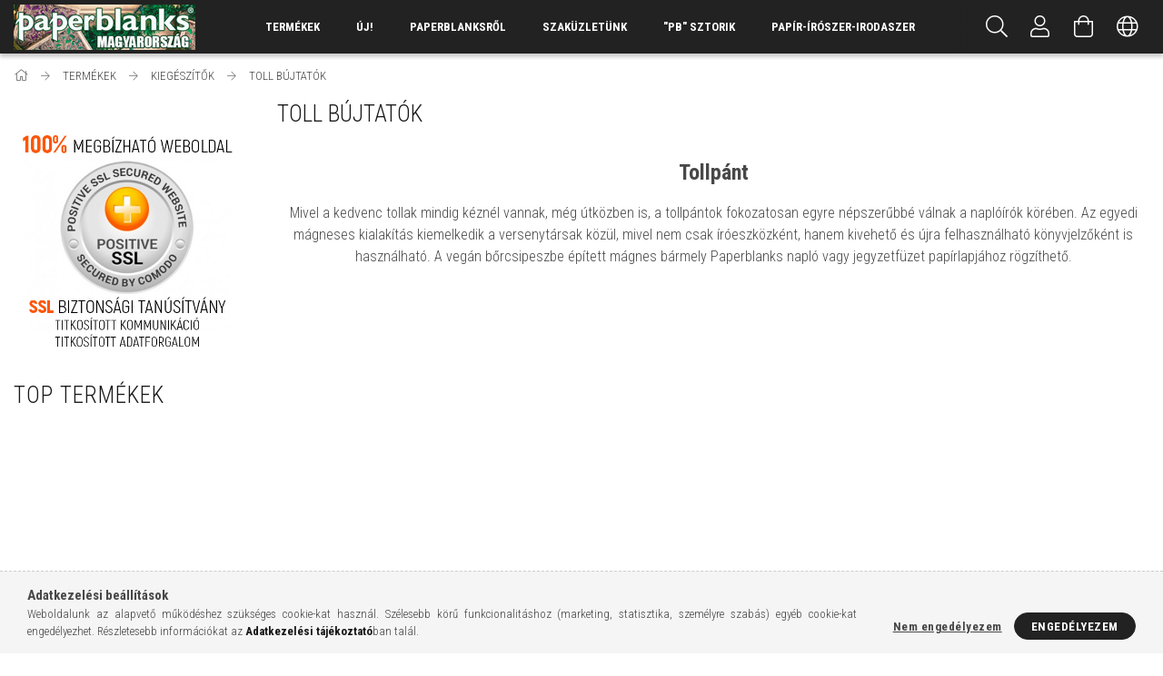

--- FILE ---
content_type: text/html; charset=UTF-8
request_url: https://www.kes-pb.hu/spl/203359/TOLL-BUJTATOK
body_size: 17785
content:
<!DOCTYPE html>
<html lang="hu">
<head>
    <meta content="width=device-width, initial-scale=1.0" name="viewport" />
    <link href="https://fonts.googleapis.com/css?family=Roboto+Condensed:300,400,700&display=swap&subset=latin-ext" rel="stylesheet">
    <meta charset="utf-8">
<meta name="description" content="TOLL BÚJTATÓK, KIEGÉSZÍTŐK, TERMÉKEK, PAPERBLANKS MAGYARORSZÁG - Naptárak, butikkönyvek, jegyzetfüzetek, vendégkönyvek széles választéka.">
<meta name="robots" content="index, follow">
<meta http-equiv="X-UA-Compatible" content="IE=Edge">
<meta property="og:site_name" content="PAPERBLANKS MAGYARORSZÁG - Naptárak, butikkönyvek, jegyzetfüzetek, vendégkönyvek széles választéka." />
<meta property="og:title" content="TOLL BÚJTATÓK - KIEGÉSZÍTŐK - TERMÉKEK - PAPERBLANKS MAGYARO">
<meta property="og:description" content="TOLL BÚJTATÓK, KIEGÉSZÍTŐK, TERMÉKEK, PAPERBLANKS MAGYARORSZÁG - Naptárak, butikkönyvek, jegyzetfüzetek, vendégkönyvek széles választéka.">
<meta property="og:type" content="website">
<meta property="og:url" content="https://www.kes-pb.hu/spl/203359/TOLL-BUJTATOK">
<meta name="google-site-verification" content="vL6XBmgIwJjCSMG_llVUVOhhyQALO367DBcZr-iFBEo">
<meta name="mobile-web-app-capable" content="yes">
<meta name="apple-mobile-web-app-capable" content="yes">
<meta name="MobileOptimized" content="320">
<meta name="HandheldFriendly" content="true">

<title>TOLL BÚJTATÓK - KIEGÉSZÍTŐK - TERMÉKEK - PAPERBLANKS MAGYARO</title>


<script>
var service_type="shop";
var shop_url_main="https://www.kes-pb.hu";
var actual_lang="hu";
var money_len="0";
var money_thousend=" ";
var money_dec=",";
var shop_id=28329;
var unas_design_url="https:"+"/"+"/"+"www.kes-pb.hu"+"/"+"!common_design"+"/"+"custom"+"/"+"paperblanks.unas.hu"+"/";
var unas_design_code='0';
var unas_base_design_code='1700';
var unas_design_ver=3;
var unas_design_subver=0;
var unas_shop_url='https://www.kes-pb.hu';
var responsive="yes";
var price_nullcut_disable=1;
var config_plus=new Array();
config_plus['product_tooltip']=1;
config_plus['cart_redirect']=1;
config_plus['money_type']='Ft';
config_plus['money_type_display']='Ft';
var lang_text=new Array();

var UNAS = UNAS || {};
UNAS.shop={"base_url":'https://www.kes-pb.hu',"domain":'www.kes-pb.hu',"username":'paperblanks.unas.hu',"id":28329,"lang":'hu',"currency_type":'Ft',"currency_code":'HUF',"currency_rate":'1',"currency_length":0,"base_currency_length":0,"canonical_url":'https://www.kes-pb.hu/spl/203359/TOLL-BUJTATOK'};
UNAS.design={"code":'0',"page":'art'};
UNAS.api_auth="d65c3975fb2161e5065e12d16d877a04";
UNAS.customer={"email":'',"id":0,"group_id":0,"without_registration":0};
UNAS.shop["category_id"]="203359";
UNAS.shop["only_private_customer_can_purchase"] = false;
 

UNAS.text = {
    "button_overlay_close": `Bezár`,
    "popup_window": `Felugró ablak`,
    "list": `lista`,
    "updating_in_progress": `frissítés folyamatban`,
    "updated": `frissítve`,
    "is_opened": `megnyitva`,
    "is_closed": `bezárva`,
    "deleted": `törölve`,
    "consent_granted": `hozzájárulás megadva`,
    "consent_rejected": `hozzájárulás elutasítva`,
    "field_is_incorrect": `mező hibás`,
    "error_title": `Hiba!`,
    "product_variants": `termék változatok`,
    "product_added_to_cart": `A termék a kosárba került`,
    "product_added_to_cart_with_qty_problem": `A termékből csak [qty_added_to_cart] [qty_unit] került kosárba`,
    "product_removed_from_cart": `A termék törölve a kosárból`,
    "reg_title_name": `Név`,
    "reg_title_company_name": `Cégnév`,
    "number_of_items_in_cart": `Kosárban lévő tételek száma`,
    "cart_is_empty": `A kosár üres`,
    "cart_updated": `A kosár frissült`
};


UNAS.text["delete_from_compare"]= `Törlés összehasonlításból`;
UNAS.text["comparison"]= `Összehasonlítás`;

UNAS.text["delete_from_favourites"]= `Törlés a kedvencek közül`;
UNAS.text["add_to_favourites"]= `Kedvencekhez`;






window.lazySizesConfig=window.lazySizesConfig || {};
window.lazySizesConfig.loadMode=1;
window.lazySizesConfig.loadHidden=false;

window.dataLayer = window.dataLayer || [];
function gtag(){dataLayer.push(arguments)};
gtag('js', new Date());
</script>

<script src="https://www.kes-pb.hu/!common_packages/jquery/jquery-3.2.1.js?mod_time=1759314983"></script>
<script src="https://www.kes-pb.hu/!common_packages/jquery/plugins/migrate/migrate.js?mod_time=1759314984"></script>
<script src="https://www.kes-pb.hu/!common_packages/jquery/plugins/tippy/popper-2.4.4.min.js?mod_time=1759314984"></script>
<script src="https://www.kes-pb.hu/!common_packages/jquery/plugins/tippy/tippy-bundle.umd.min.js?mod_time=1759314984"></script>
<script src="https://www.kes-pb.hu/!common_packages/jquery/plugins/autocomplete/autocomplete.js?mod_time=1759314983"></script>
<script src="https://www.kes-pb.hu/!common_packages/jquery/plugins/cookie/cookie.js?mod_time=1759314984"></script>
<script src="https://www.kes-pb.hu/!common_packages/jquery/plugins/tools/tools-1.2.7.js?mod_time=1759314984"></script>
<script src="https://www.kes-pb.hu/!common_packages/jquery/plugins/lazysizes/lazysizes.min.js?mod_time=1759314984"></script>
<script src="https://www.kes-pb.hu/!common_packages/jquery/own/shop_common/exploded/common.js?mod_time=1764831093"></script>
<script src="https://www.kes-pb.hu/!common_packages/jquery/own/shop_common/exploded/common_overlay.js?mod_time=1759314983"></script>
<script src="https://www.kes-pb.hu/!common_packages/jquery/own/shop_common/exploded/common_shop_popup.js?mod_time=1759314983"></script>
<script src="https://www.kes-pb.hu/!common_packages/jquery/own/shop_common/exploded/common_start_checkout.js?mod_time=1759314983"></script>
<script src="https://www.kes-pb.hu/!common_packages/jquery/own/shop_common/exploded/design_1500.js?mod_time=1759314983"></script>
<script src="https://www.kes-pb.hu/!common_packages/jquery/own/shop_common/exploded/function_change_address_on_order_methods.js?mod_time=1759314983"></script>
<script src="https://www.kes-pb.hu/!common_packages/jquery/own/shop_common/exploded/function_check_password.js?mod_time=1759314983"></script>
<script src="https://www.kes-pb.hu/!common_packages/jquery/own/shop_common/exploded/function_check_zip.js?mod_time=1767692285"></script>
<script src="https://www.kes-pb.hu/!common_packages/jquery/own/shop_common/exploded/function_compare.js?mod_time=1759314983"></script>
<script src="https://www.kes-pb.hu/!common_packages/jquery/own/shop_common/exploded/function_customer_addresses.js?mod_time=1759314983"></script>
<script src="https://www.kes-pb.hu/!common_packages/jquery/own/shop_common/exploded/function_delivery_point_select.js?mod_time=1759314983"></script>
<script src="https://www.kes-pb.hu/!common_packages/jquery/own/shop_common/exploded/function_favourites.js?mod_time=1759314983"></script>
<script src="https://www.kes-pb.hu/!common_packages/jquery/own/shop_common/exploded/function_infinite_scroll.js?mod_time=1759314983"></script>
<script src="https://www.kes-pb.hu/!common_packages/jquery/own/shop_common/exploded/function_language_and_currency_change.js?mod_time=1759314983"></script>
<script src="https://www.kes-pb.hu/!common_packages/jquery/own/shop_common/exploded/function_param_filter.js?mod_time=1764233415"></script>
<script src="https://www.kes-pb.hu/!common_packages/jquery/own/shop_common/exploded/function_postsale.js?mod_time=1759314983"></script>
<script src="https://www.kes-pb.hu/!common_packages/jquery/own/shop_common/exploded/function_product_print.js?mod_time=1759314983"></script>
<script src="https://www.kes-pb.hu/!common_packages/jquery/own/shop_common/exploded/function_product_subscription.js?mod_time=1759314983"></script>
<script src="https://www.kes-pb.hu/!common_packages/jquery/own/shop_common/exploded/function_recommend.js?mod_time=1759314983"></script>
<script src="https://www.kes-pb.hu/!common_packages/jquery/own/shop_common/exploded/function_saved_cards.js?mod_time=1759314983"></script>
<script src="https://www.kes-pb.hu/!common_packages/jquery/own/shop_common/exploded/function_saved_filter_delete.js?mod_time=1759314983"></script>
<script src="https://www.kes-pb.hu/!common_packages/jquery/own/shop_common/exploded/function_search_smart_placeholder.js?mod_time=1759314983"></script>
<script src="https://www.kes-pb.hu/!common_packages/jquery/own/shop_common/exploded/function_vote.js?mod_time=1759314983"></script>
<script src="https://www.kes-pb.hu/!common_packages/jquery/own/shop_common/exploded/page_cart.js?mod_time=1767791927"></script>
<script src="https://www.kes-pb.hu/!common_packages/jquery/own/shop_common/exploded/page_customer_addresses.js?mod_time=1768291153"></script>
<script src="https://www.kes-pb.hu/!common_packages/jquery/own/shop_common/exploded/page_order_checkout.js?mod_time=1759314983"></script>
<script src="https://www.kes-pb.hu/!common_packages/jquery/own/shop_common/exploded/page_order_details.js?mod_time=1759314983"></script>
<script src="https://www.kes-pb.hu/!common_packages/jquery/own/shop_common/exploded/page_order_methods.js?mod_time=1760086915"></script>
<script src="https://www.kes-pb.hu/!common_packages/jquery/own/shop_common/exploded/page_order_return.js?mod_time=1759314983"></script>
<script src="https://www.kes-pb.hu/!common_packages/jquery/own/shop_common/exploded/page_order_send.js?mod_time=1759314983"></script>
<script src="https://www.kes-pb.hu/!common_packages/jquery/own/shop_common/exploded/page_order_subscriptions.js?mod_time=1759314983"></script>
<script src="https://www.kes-pb.hu/!common_packages/jquery/own/shop_common/exploded/page_order_verification.js?mod_time=1759314983"></script>
<script src="https://www.kes-pb.hu/!common_packages/jquery/own/shop_common/exploded/page_product_details.js?mod_time=1759314983"></script>
<script src="https://www.kes-pb.hu/!common_packages/jquery/own/shop_common/exploded/page_product_list.js?mod_time=1759314983"></script>
<script src="https://www.kes-pb.hu/!common_packages/jquery/own/shop_common/exploded/page_product_reviews.js?mod_time=1759314983"></script>
<script src="https://www.kes-pb.hu/!common_packages/jquery/own/shop_common/exploded/page_reg.js?mod_time=1759314983"></script>
<script src="https://www.kes-pb.hu/!common_packages/jquery/plugins/hoverintent/hoverintent.js?mod_time=1759314984"></script>
<script src="https://www.kes-pb.hu/!common_packages/jquery/own/shop_tooltip/shop_tooltip.js?mod_time=1759314983"></script>
<script src="https://www.kes-pb.hu/!common_packages/jquery/plugins/waypoints/waypoints-4.0.0.js?mod_time=1759314984"></script>
<script src="https://www.kes-pb.hu/!common_packages/jquery/plugins/responsive_menu/responsive_menu-unas.js?mod_time=1759314984"></script>
<script src="https://www.kes-pb.hu/!common_design/base/001700/main.js?mod_time=1759314986"></script>
<script src="https://www.kes-pb.hu/!common_packages/jquery/plugins/slick/slick.js?mod_time=1759314984"></script>

<link href="https://www.kes-pb.hu/temp/shop_28329_7b7300314d04d44875c244fc22f7070e.css?mod_time=1768739203" rel="stylesheet" type="text/css">

<link href="https://www.kes-pb.hu/spl/203359/TOLL-BUJTATOK" rel="canonical">
<link href="https://www.kes-pb.hu/shop_ordered/28329/design_pic/favicon.ico" rel="shortcut icon">
<script>
        var google_consent=1;
    
        gtag('consent', 'default', {
           'ad_storage': 'denied',
           'ad_user_data': 'denied',
           'ad_personalization': 'denied',
           'analytics_storage': 'denied',
           'functionality_storage': 'denied',
           'personalization_storage': 'denied',
           'security_storage': 'granted'
        });

    
        gtag('consent', 'update', {
           'ad_storage': 'denied',
           'ad_user_data': 'denied',
           'ad_personalization': 'denied',
           'analytics_storage': 'denied',
           'functionality_storage': 'denied',
           'personalization_storage': 'denied',
           'security_storage': 'granted'
        });

        </script>
    <script async src="https://www.googletagmanager.com/gtag/js?id=UA-109673092-1"></script>    <script>
    gtag('config', 'UA-109673092-1');

        </script>
        <script>
    var google_analytics=1;

            gtag('event', 'view_item_list', {
              "currency": "HUF",
              "items": [
                                ],
              'non_interaction': true
        });
           </script>
       <script>
        var google_ads=1;

                gtag('event','remarketing', {
            'ecomm_pagetype': 'category'        });
            </script>
    
    <script>
    var facebook_pixel=1;
    /* <![CDATA[ */
        !function(f,b,e,v,n,t,s){if(f.fbq)return;n=f.fbq=function(){n.callMethod?
            n.callMethod.apply(n,arguments):n.queue.push(arguments)};if(!f._fbq)f._fbq=n;
            n.push=n;n.loaded=!0;n.version='2.0';n.queue=[];t=b.createElement(e);t.async=!0;
            t.src=v;s=b.getElementsByTagName(e)[0];s.parentNode.insertBefore(t,s)}(window,
                document,'script','//connect.facebook.net/en_US/fbevents.js');

        fbq('init', '808377416907665');
                fbq('track', 'PageView', {}, {eventID:'PageView.aW2IQSN3MZismTTHCDo-MQAAjuA'});
        
        $(document).ready(function() {
            $(document).on("addToCart", function(event, product_array){
                facebook_event('AddToCart',{
					content_name: product_array.name,
					content_category: product_array.category,
					content_ids: [product_array.sku],
					contents: [{'id': product_array.sku, 'quantity': product_array.qty}],
					content_type: 'product',
					value: product_array.price,
					currency: 'HUF'
				}, {eventID:'AddToCart.' + product_array.event_id});
            });

            $(document).on("addToFavourites", function(event, product_array){
                facebook_event('AddToWishlist', {
                    content_ids: [product_array.sku],
                    content_type: 'product'
                }, {eventID:'AddToFavourites.' + product_array.event_id});
            });
        });

    /* ]]> */
    </script>

    
</head>














<body class='design_ver3' id="ud_shop_art">
<div id="image_to_cart" style="display:none; position:absolute; z-index:100000;"></div>
<div class="overlay_common overlay_warning" id="overlay_cart_add"></div>
<script>$(document).ready(function(){ overlay_init("cart_add",{"onBeforeLoad":false}); });</script>
<div class="overlay_common overlay_dialog" id="overlay_save_filter"></div>
<script>$(document).ready(function(){ overlay_init("save_filter",{"closeOnEsc":true,"closeOnClick":true}); });</script>
<div id="overlay_login_outer"></div>	
	<script>
	$(document).ready(function(){
	    var login_redir_init="";

		$("#overlay_login_outer").overlay({
			onBeforeLoad: function() {
                var login_redir_temp=login_redir_init;
                if (login_redir_act!="") {
                    login_redir_temp=login_redir_act;
                    login_redir_act="";
                }

									$.ajax({
						type: "GET",
						async: true,
						url: "https://www.kes-pb.hu/shop_ajax/ajax_popup_login.php",
						data: {
							shop_id:"28329",
							lang_master:"hu",
                            login_redir:login_redir_temp,
							explicit:"ok",
							get_ajax:"1"
						},
						success: function(data){
							$("#overlay_login_outer").html(data);
							if (unas_design_ver >= 5) $("#overlay_login_outer").modal('show');
							$('#overlay_login1 input[name=shop_pass_login]').keypress(function(e) {
								var code = e.keyCode ? e.keyCode : e.which;
								if(code.toString() == 13) {		
									document.form_login_overlay.submit();		
								}	
							});	
						}
					});
								},
			top: 50,
			mask: {
	color: "#000000",
	loadSpeed: 200,
	maskId: "exposeMaskOverlay",
	opacity: 0.7
},
			closeOnClick: (config_plus['overlay_close_on_click_forced'] === 1),
			onClose: function(event, overlayIndex) {
				$("#login_redir").val("");
			},
			load: false
		});
		
			});
	function overlay_login() {
		$(document).ready(function(){
			$("#overlay_login_outer").overlay().load();
		});
	}
	function overlay_login_remind() {
        if (unas_design_ver >= 5) {
            $("#overlay_remind").overlay().load();
        } else {
            $(document).ready(function () {
                $("#overlay_login_outer").overlay().close();
                setTimeout('$("#overlay_remind").overlay().load();', 250);
            });
        }
	}

    var login_redir_act="";
    function overlay_login_redir(redir) {
        login_redir_act=redir;
        $("#overlay_login_outer").overlay().load();
    }
	</script>  
	<div class="overlay_common overlay_info" id="overlay_remind"></div>
<script>$(document).ready(function(){ overlay_init("remind",[]); });</script>

	<script>
    	function overlay_login_error_remind() {
		$(document).ready(function(){
			load_login=0;
			$("#overlay_error").overlay().close();
			setTimeout('$("#overlay_remind").overlay().load();', 250);	
		});
	}
	</script>  
	<div class="overlay_common overlay_info" id="overlay_newsletter"></div>
<script>$(document).ready(function(){ overlay_init("newsletter",[]); });</script>

<script>
function overlay_newsletter() {
    $(document).ready(function(){
        $("#overlay_newsletter").overlay().load();
    });
}
</script>
<div class="overlay_common overlay_error" id="overlay_script"></div>
<script>$(document).ready(function(){ overlay_init("script",[]); });</script>
    <script>
    $(document).ready(function() {
        $.ajax({
            type: "GET",
            url: "https://www.kes-pb.hu/shop_ajax/ajax_stat.php",
            data: {master_shop_id:"28329",get_ajax:"1"}
        });
    });
    </script>
    

<div id="container" class="page_shop_art_203359 page-box">
	

    <header class="header js-header">
        <div class="header-container container usn">
            <div class="header-inner d-flex no-gutters align-items-center justify-content-between">
                



<div class="js-element header_logo_img-container line-height-1 col-auto pr-3 flex-shrink-1 header-logo" data-element-name="header_logo">
    
        
        <a href="https://kes-pb.hu">
        <picture>
            
            <source media="(max-width: 479.8px)" srcset="https://www.kes-pb.hu/!common_design/custom/paperblanks.unas.hu/element/layout_hu_header_logo-200x50_1_default.jpg?time=1667650356">
            
            
            <source media="(max-width: 767.8px)" srcset="https://www.kes-pb.hu/!common_design/custom/paperblanks.unas.hu/element/layout_hu_header_logo-200x50_1_default.jpg?time=1667650356">
            
            
            <source media="(max-width: 1023.8px)" srcset="https://www.kes-pb.hu/!common_design/custom/paperblanks.unas.hu/element/layout_hu_header_logo-200x50_1_default.jpg?time=1667650356">
            
            <img fetchpriority="high" width="200" height="50"
                 class="header_logo" src="https://www.kes-pb.hu/!common_design/custom/paperblanks.unas.hu/element/layout_hu_header_logo-200x50_1_default.jpg?time=1667650356"
                 
                 
                 alt="PAPERBLANKS MAGYARORSZÁG - Naptárak, butikkönyvek, jegyzetfüzetek, vendégkönyvek széles választéka."
            >
        </picture></a>
        
        
    
</div>

                <div class="col header-menus px-4 align-self-stretch d-none d-xl-block">
                    <div class="main-menu h-100 text-center">
                        <ul class="main-menu__list d-xl-inline-flex align-items-center h-100">
                            




    <li class='cat-box__item cat-box__id-335389 cat-box__item-level-0 has-item is-selected cat-dropdown--wide'>
        <a class='cat-box__name' href='https://www.kes-pb.hu/sct/335389/TERMEKEK'
            >
           <div class="cat-box__name-text line-clamp--3-12">TERMÉKEK</div>
        </a>
    

        <div class="cat-box__level-0 drop-shadow-b no-gutters ">
            
                <div class="col row cat-box__inner-levels">
                    
<div class="cat-box__level-1 mb-4 cat-box__item-231633">
    <a class="cat-box__level-1-name d-block line-height-12 " href="https://www.kes-pb.hu/shop_artspec.php?artspec=2&source_cat=231633">
        ÚJDONSÁGOK!

        
    </a>
    
</div>

<div class="cat-box__level-1 mb-4 cat-box__item-497026">
    <a class="cat-box__level-1-name d-block line-height-12 " href="https://www.kes-pb.hu/NAPTARAK">
        NAPTÁRAK

        
    </a>
    
        



<div class="cat-box__level-2 pt-2">

    
        <a class="cat-box__level-2-name line-height-12 d-block cat-box__item-531312 " href="https://www.kes-pb.hu/2025-2026-OS-NAPTARAK-2025-07-2026-12">2025/2026-OS NAPTÁRAK (2025.07-2026.12)</a>
    
        <a class="cat-box__level-2-name line-height-12 d-block cat-box__item-317903 " href="https://www.kes-pb.hu/2025-OS-NAPTARAK-2026-01-2026-12">2026-OS NAPTÁRAK (2026.01-2026.12)</a>
    

    

</div>

    
</div>

<div class="cat-box__level-1 mb-4 cat-box__item-692248">
    <a class="cat-box__level-1-name d-block line-height-12 " href="https://www.kes-pb.hu/sct/692248/NAPLOK-ES-JEGYZETFUZETEK">
        NAPLÓK ÉS JEGYZETFÜZETEK

        
    </a>
    
        



<div class="cat-box__level-2 pt-2">

    
        <a class="cat-box__level-2-name line-height-12 d-block cat-box__item-944701 " href="https://www.kes-pb.hu/sct/944701/KEMENYFEDELES-NAPLOK">KEMÉNYFEDELES NAPLÓK</a>
    
        <a class="cat-box__level-2-name line-height-12 d-block cat-box__item-815833 " href="https://www.kes-pb.hu/spl/815833/PUHAFEDELES-FLEXI-FUZETEK">PUHAFEDELES &quot;FLEXI&quot; FÜZETEK</a>
    
        <a class="cat-box__level-2-name line-height-12 d-block cat-box__item-297666 " href="https://www.kes-pb.hu/spl/297666/PONTOZOTT-NAPLOK-ES-FLEXI-FUZETEK">PONTOZOTT NAPLÓK ÉS &quot;FLEXI&quot; FÜZETEK</a>
    
        <a class="cat-box__level-2-name line-height-12 d-block cat-box__item-697098 " href="https://www.kes-pb.hu/FUZOTT-NOTESZEK">FŰZÖTT NOTESZEK</a>
    
        <a class="cat-box__level-2-name line-height-12 d-block cat-box__item-912174 " href="https://www.kes-pb.hu/PUHAFEDELESFLEXIFUZETEK">PUHAFEDELES&quot;FLEXI&quot;FÜZETEK</a>
    

    

</div>

    
</div>

<div class="cat-box__level-1 mb-4 cat-box__item-757727">
    <a class="cat-box__level-1-name d-block line-height-12 " href="https://www.kes-pb.hu/sct/757727/KULONLEGES-ALKALMAKRA">
        KÜLÖNLEGES ALKALMAKRA

        
    </a>
    
        



<div class="cat-box__level-2 pt-2">

    
        <a class="cat-box__level-2-name line-height-12 d-block cat-box__item-787283 " href="https://www.kes-pb.hu/spl/787283/5-EVES-NAPLOK">5 ÉVES NAPLÓK</a>
    
        <a class="cat-box__level-2-name line-height-12 d-block cat-box__item-648215 " href="https://www.kes-pb.hu/shop_search.php?search=vend%C3%A9gk%C3%B6nyv&source_cat=648215">VENDÉGKÖNYVEK</a>
    
        <a class="cat-box__level-2-name line-height-12 d-block cat-box__item-218496 " href="https://www.kes-pb.hu/spl/218496/VAZLATFUZETEK">VÁZLATFÜZETEK</a>
    

    

</div>

    
</div>

<div class="cat-box__level-1 mb-4 cat-box__item-837818">
    <a class="cat-box__level-1-name d-block line-height-12 " href="https://www.kes-pb.hu/sct/837818/TAROLAS-ES-RENDEZES">
        TÁROLÁS ÉS RENDEZÉS

        
    </a>
    
        



<div class="cat-box__level-2 pt-2">

    
        <a class="cat-box__level-2-name line-height-12 d-block cat-box__item-449460 " href="https://www.kes-pb.hu/shop_search.php?search=dokumentum+tart%C3%B3&source_cat=449460">DOKUMENTUM TARTÓK</a>
    
        <a class="cat-box__level-2-name line-height-12 d-block cat-box__item-104163 " href="https://www.kes-pb.hu/spl/104163/TOLLTARTOK">TOLLTARTÓK</a>
    
        <a class="cat-box__level-2-name line-height-12 d-block cat-box__item-282848 " href="https://www.kes-pb.hu/sct/282848/EXCHANGE-TABLETTOKOK">EXCHANGE - TABLETTOKOK</a>
    
        <a class="cat-box__level-2-name line-height-12 d-block cat-box__item-559071 " href="https://www.kes-pb.hu/DOKUMENTUMTARTOK">DOKUMENTUMTARTÓK</a>
    

    

</div>

    
</div>

<div class="cat-box__level-1 mb-4 cat-box__item-169229">
    <a class="cat-box__level-1-name d-block line-height-12 is-selected" href="https://www.kes-pb.hu/sct/169229/KIEGESZITOK">
        KIEGÉSZÍTŐK

        
    </a>
    
        



<div class="cat-box__level-2 pt-2">

    
        <a class="cat-box__level-2-name line-height-12 d-block cat-box__item-472791 is-selected" href="https://www.kes-pb.hu/CERUZAK">CERUZÁK</a>
    
        <a class="cat-box__level-2-name line-height-12 d-block cat-box__item-698619 " href="https://www.kes-pb.hu/spl/698619/KONYVJELZOK">KÖNYVJELZŐK</a>
    
        <a class="cat-box__level-2-name line-height-12 d-block cat-box__item-702602 " href="https://www.kes-pb.hu/shop_search.php?search=t%C3%A1ska&source_cat=702602">VÁSZON TÁSKÁK</a>
    
        <a class="cat-box__level-2-name line-height-12 d-block cat-box__item-296528 " href="https://www.kes-pb.hu/spl/296528/KIRAKOSOK-PUZZLE">KIRAKÓSOK (PUZZLE)</a>
    
        <a class="cat-box__level-2-name line-height-12 d-block cat-box__item-203359 " href="https://www.kes-pb.hu/spl/203359/TOLL-BUJTATOK">TOLL BÚJTATÓK</a>
    

    
        <a class="cat-box__more-btn text-muted btn--text d-block icon--a-chevron-right icon--sm" href="https://www.kes-pb.hu/sct/169229/KIEGESZITOK">Több</a>
    

</div>

    
</div>

                </div>
                
            

            
        </div>

    
    </li>


                            <li class="menu_item_plus menu_item_1" id="d_menu_item_id_751138"><a href="https://www.kes-pb.hu/shop_artspec.php?artspec=2" target="_top">ÚJ!</a></li><li class="menu_item_plus menu_item_2" id="d_menu_item_id_988330"><a href="https://www.kes-pb.hu/spg/988330/Paperblanksrol" target="_top">Paperblanksről</a></li><li class="menu_item_plus menu_item_3" id="d_menu_item_id_502916"><a href="https://www.kes-pb.hu/spg/502916/SZAKUZLETUNK" target="_top">SZAKÜZLETÜNK</a></li><li class="menu_item_plus menu_item_4" id="d_menu_item_id_801821"><a href="https://www.kes-pb.hu/akepekmogott" target="_top">&quot;PB&quot; SZTORIK</a></li><li class="menu_item_plus menu_item_5" id="d_menu_item_id_289208"><a href="https://kes.hu" target="_blank">PAPÍR-ÍRÓSZER-IRODASZER</a></li>
                        </ul>
                    </div>
                </div>
                <div class="col-auto header-buttons align-self-stretch d-flex no-gutters justify-content-end align-items-center ml-auto">
                    <div class="cat-box js-dropdown-container d-flex align-items-center align-self-stretch">
                        <button class="cat-box__btn cat-box__btn--mobile header-btn js-dropdown--btn dropdown--btn d-xl-none">
                            <span class="cat-box__btn-icon header-icon"><span></span><span></span><span></span><span></span></span>
                        </button>
                        <div class="cat-box__dropdown dropdown--content js-dropdown--content">
                            <div class="cat-box--mobile h-100">
                                <div id="responsive_cat_menu"><div id="responsive_cat_menu_content"><script>var responsive_menu='$(\'#responsive_cat_menu ul\').responsive_menu({ajax_type: "GET",ajax_param_str: "cat_key|aktcat",ajax_url: "https://www.kes-pb.hu/shop_ajax/ajax_box_cat.php",ajax_data: "master_shop_id=28329&lang_master=hu&get_ajax=1&type=responsive_call&box_var_name=shop_cat&box_var_already=no&box_var_responsive=yes&box_var_scroll_top=no&box_var_section=content&box_var_highlight=yes&box_var_type=normal&box_var_multilevel_id=responsive_cat_menu",menu_id: "responsive_cat_menu",scroll_top: "no"});'; </script><div class="responsive_menu"><div class="responsive_menu_nav"><div class="responsive_menu_navtop"><div class="responsive_menu_back "></div><div class="responsive_menu_title ">&nbsp;</div><div class="responsive_menu_close "></div></div><div class="responsive_menu_navbottom"></div></div><div class="responsive_menu_content"><ul style="display:none;"><li class="active_menu"><div class="next_level_arrow"></div><span class="ajax_param">335389|203359</span><a href="https://www.kes-pb.hu/sct/335389/TERMEKEK" class="text_small has_child resp_clickable" onclick="return false;">TERMÉKEK</a></li><li class="responsive_menu_item_page"><span class="ajax_param">9999999751138|1</span><a href="https://www.kes-pb.hu/shop_artspec.php?artspec=2" class="text_small responsive_menu_page resp_clickable" onclick="return false;" target="_top">ÚJ!</a></li><li class="responsive_menu_item_page"><span class="ajax_param">9999999988330|1</span><a href="https://www.kes-pb.hu/spg/988330/Paperblanksrol" class="text_small responsive_menu_page resp_clickable" onclick="return false;" target="_top">Paperblanksről</a></li><li class="responsive_menu_item_page"><span class="ajax_param">9999999502916|1</span><a href="https://www.kes-pb.hu/spg/502916/SZAKUZLETUNK" class="text_small responsive_menu_page resp_clickable" onclick="return false;" target="_top">SZAKÜZLETÜNK</a></li><li class="responsive_menu_item_page"><span class="ajax_param">9999999801821|1</span><a href="https://www.kes-pb.hu/akepekmogott" class="text_small responsive_menu_page resp_clickable" onclick="return false;" target="_top">&quot;PB&quot; SZTORIK</a></li><li class="responsive_menu_item_page"><span class="ajax_param">9999999289208|1</span><a href="https://kes.hu" class="text_small responsive_menu_page resp_clickable" onclick="return false;" target="_top">PAPÍR-ÍRÓSZER-IRODASZER</a></li></ul></div></div></div></div>
                            </div>
                        </div>
                    </div>
                    <div class="search js-dropdown-container d-flex align-items-center align-self-stretch browser-is-chrome">
    <button class="search__btn header-btn js-dropdown--btn dropdown--btn" aria-label="Keresés">
        <span class="search__icon icon--search header-icon"></span>
    </button>
    <div class="search__content-wrap js-dropdown--content dropdown--content">
        <div id="box_search_content" class="position-relative">
            <form name="form_include_search" id="form_include_search" action="https://www.kes-pb.hu/shop_search.php" method="get">
                <input data-stay-visible-breakpoint="10000" name="search" id="box_search_input" value=""
                       type="text" pattern=".{3,100}" maxlength="100" class="text_small ac_input js-search-input"
                       title="Hosszabb kereső kifejezést írjon be!" placeholder="Keresés"
                       autocomplete="off" required
                >
                <div class="search__search-btn-outer">
                    <button class="search__search-btn btn--text text-center icon--arrow-right" type="submit" title="Keresés"></button>
                </div>
                <div class="search__loading">
                    <div class="loading-spinner--small"></div>
                </div>
            </form>
            <div class="ac_results"></div>
        </div>
    </div>
</div>
<script>
    $(document).ready(function(){
        $(document).on('smartSearchInputLoseFocus', function(){
            if ($('.js-search-smart-autocomplete').length>0) {
                setTimeout(function () {
                    let height = $(window).height() - ($('.js-search-smart-autocomplete').offset().top - $(window).scrollTop()) - 20;
                    $('.search-smart-autocomplete').css('max-height', height + 'px');
                }, 300);
            }
        });
    });
</script>


                    


    
        <div class="profile js-dropdown-container d-flex align-items-center align-self-stretch">
            <button class="profile__btn header-btn js-profile-btn js-dropdown--btn dropdown--btn" aria-label="Profil" id="profile__btn">
                <span class="profile__btn-icon header-icon icon--head"></span>
            </button>
            

            
                <div class="profile__dropdown dropdown--content dropdown--content-r js-dropdown--content">
                    

                    

                        <form name="form_login" action="https://www.kes-pb.hu/shop_logincheck.php" method="post"><input name="file_back" type="hidden" value="/spl/203359/TOLL-BUJTATOK"><input type="hidden" name="login_redir" value="" id="login_redir">
                        <div class="login-box__form-inner border-bottom py-3 px-4">
                             <input name="shop_user_login" id="shop_user_login" type="text" maxlength="100" class="mb-3" placeholder="Email" autocapitalize="off">
                             <input name="shop_pass_login" id="shop_pass_login" type="password" maxlength="100" class="mb-3" placeholder="Jelszó" autocapitalize="off">

                            <div class="login-box__login-buttons d-flex mb-3">
                                

                                
                                <iframe class="google_login mr-2 overflow-hidden" src="https://cluster4.unas.hu/shop_google_login.php?url=https%3A%2F%2Fwww.kes-pb.hu&text=Bel%C3%A9p%C3%A9s+Google+fi%C3%B3kkal&type=&align=center&design=%2Fcustom%2Fpaperblanks.unas.hu%2F"></iframe>
                                
                                <button class="flex-grow-1 btn btn--primary" type="submit">Belép</button>
                            </div>
                        </div>
                        </form>

                        <div class="login-box__other-buttons pt-4 px-4">
                            
                            <div class="btn-wrap">
                                <button type="button" class="login-box__remind-btn btn--link" onclick="overlay_login_remind()">Elfelejtettem a jelszavamat</button>
                            </div>
                            
                            <div class="btn-wrap">
                                <a class="login-box__reg-btn btn btn--link" href="https://www.kes-pb.hu/shop_reg.php?no_reg=0">Regisztráció</a>
                            </div>
                        </div>
                    
				</div>
            
        </div>
    

                    


    <div id='box_cart_content' class='cart d-flex align-items-center align-self-stretch js-dropdown-container'>



<button class="cart-box__btn header-btn js-dropdown--btn dropdown--btn" aria-label="Kosár megtekintése">
    <span class="cart-box__btn-icon header-icon icon--cart">
        
    </span>
</button>
<div class='dropdown--content dropdown--content-r js-dropdown--content cart-box__dropdown'>

    

    
        <div class="cart-box__empty">
            
                <span class="cart-box__empty-text">A kosár üres.</span>
            

            

            <a class="cart-box__jump-to-products-btn btn--link color--primary" href="https://www.kes-pb.hu/sct/0/">Vásárláshoz kattintson ide!</a>

            
        </div>
    
</div>





</div>


                    <div class="lang-and-cur js-lang-and-cur js-dropdown-container align-items-center align-self-stretch">
                        <button class="lang-and-cur__btn header-btn js-dropdown--btn dropdown--btn">
                            <span class="lang-and-cur__btn-icon icon--globe header-icon"></span>
                        </button>
                        <div class="lang-and-cur__dropdown dropdown--content dropdown--content-r js-dropdown--content text-center">
                            <div class="lang">
                                <div class="lang__content py-3"></div>
                            </div>
                            <div class="currency">
                                <div class="currency__content pt-3">

    <form action="https://www.kes-pb.hu/shop_moneychange.php" name="form_moneychange" method="post"><input name="file_back" type="hidden" value="/spl/203359/TOLL-BUJTATOK">

    <div class="form-group fs-0">
        <input class="currency__radio" id="-1" type="radio" name="session_money_select" value="-1"  checked>
        <label class="currency__label" for="-1">Ft (HUF)</label>

        
            <input class="currency__radio" id="0" onclick="document.form_moneychange.submit();" type="radio" name="session_money_select" value="0" >
            <label class="currency__label" for="0">EUR - €</label>
        
            <input class="currency__radio" id="1" onclick="document.form_moneychange.submit();" type="radio" name="session_money_select" value="1" >
            <label class="currency__label" for="1">USD - $</label>
        
    </div>

    </form>

</div>
                            </div>
                        </div>
                    </div>
                </div>
            </div>
        </div>
    </header>

    <div class="content container py-3 py-sm-4 js-content">
        <div class="row no-gutters">
            <div class='col-12 main__breadcrumb'><div id='breadcrumb'><div class="breadcrumb">
    <span class="breadcrumb__item breadcrumb__home is-clickable ">
        
        <a href="https://www.kes-pb.hu/sct/0/" class="breadcrumb-link breadcrumb-home-link" title="Főkategória">
        
            <span class='breadcrumb__text'>Főkategória</span>
        
        </a>
        
    </span>
    
        <span class="breadcrumb__item">
            
            <a href="https://www.kes-pb.hu/sct/335389/TERMEKEK" class="breadcrumb-link">
                <span class="breadcrumb__text">TERMÉKEK</span>
            </a>
            

            

            <script>
                    $("document").ready(function(){
                        $(".js-cat-menu-335389").addClass("is-selected");
                    });
                </script>
        </span>
    
        <span class="breadcrumb__item">
            
            <a href="https://www.kes-pb.hu/sct/169229/KIEGESZITOK" class="breadcrumb-link">
                <span class="breadcrumb__text">KIEGÉSZÍTŐK</span>
            </a>
            

            

            <script>
                    $("document").ready(function(){
                        $(".js-cat-menu-169229").addClass("is-selected");
                    });
                </script>
        </span>
    
        <span class="breadcrumb__item">
            

            
                <span class="breadcrumb__text">TOLL BÚJTATÓK</span>
            

            <script>
                    $("document").ready(function(){
                        $(".js-cat-menu-203359").addClass("is-selected");
                    });
                </script>
        </span>
    
</div></div></div>
            <div class="side-box order-2 pt-5 pt-xl-0 order-xl-1 col-custom-xl-5 pl-0 js-side-box">
                <div id='box_container_home_banner1_1' class='box_container_1'>
                <div class="box">
                    <div class="box__title"><div class="box__title-inner title--theme-1"><div id="temp_87868"></div><script>$(document).ready(function(){temp_class=$("#temp_87868").parent().attr("class");$("#temp_87868").parent().attr("class",temp_class+"_no");$("#temp_87868").parent().html("");});</script></div></div>
                    <div class="box__content mb-5"><div id='box_banner_42782' class='box_content'><div class='box_txt text_normal'>
<div id="google_translate_element"></div><script>
function googleTranslateElementInit() {
  new google.translate.TranslateElement({pageLanguage: 'hu', includedLanguages: 'ar,bn,de,en,es,fr,hi,it,ja,ko,pt,ru,tr,zh-CN,zh-TW', gaTrack: true, gaId: 'UA-109673092-1'}, 'google_translate_element');
}
</script><script src="//translate.google.com/translate_a/element.js?cb=googleTranslateElementInit"></script>
        </div></div></div>
                </div>
                </div><div id='box_container_home_banner4_1' class='box_container_2'>
                <div class="box">
                    <div class="box__title"><div class="box__title-inner title--theme-1"><div id="temp_39219"></div><script>$(document).ready(function(){temp_class=$("#temp_39219").parent().attr("class");$("#temp_39219").parent().attr("class",temp_class+"_no");$("#temp_39219").parent().html("");});</script></div></div>
                    <div class="box__content mb-5"><div id='box_banner_42123' class='box_content'><div class='box_txt text_normal'><p style="text-align: center;"><a href="https://ssl.comodo.com/" target="_blank" rel="noopener"><img src="https://www.kes-pb.hu/shop_ordered/28329/pic/SSL.jpg" alt="" height="200" width="200" /></a></p></div></div></div>
                </div>
                </div><div id='box_container_shop_top' class='box_container_3'>
                <div class="box">
                    <div class="box__title"><div class="box__title-inner title--theme-1">TOP termékek</div></div>
                    <div class="box__content mb-5"><div id='box_top_content' class='box_content box_top_content'><div class='box_content_ajax' data-min-length='5'></div><script>
	$.ajax({
		type: "GET",
		async: true,
		url: "https://www.kes-pb.hu/shop_ajax/ajax_box_top.php",
		data: {
			box_id:"",
			unas_page:"0",
			cat_endid:"203359",
			get_ajax:1,
			shop_id:"28329",
			lang_master:"hu"
		},
		success: function(result){
			$("#box_top_content").html(result);
		}
	});
</script>
</div></div>
                </div>
                </div><div id='box_container_shop_art' class='box_container_4'>
                <div class="box">
                    <div class="box__title"><div class="box__title-inner title--theme-1">Termékajánló</div></div>
                    <div class="box__content mb-5"><div id='box_art_content' class='box_content box_art_content'><div class='box_content_ajax' data-min-length='5'></div><script>
	$.ajax({
		type: "GET",
		async: true,
		url: "https://www.kes-pb.hu/shop_ajax/ajax_box_art.php",
		data: {
			box_id:"",
			unas_page:"0",
			cat_endid:"203359",
			get_ajax:1,
			shop_id:"28329",
			lang_master:"hu"
		},
		success: function(result){
			$("#box_art_content").html(result);
		}
	});
</script>
</div></div>
                </div>
                </div><div id='box_container_shop_cert' class='box_container_5'>
                <div class="box">
                    <div class="box__title"><div class="box__title-inner title--theme-1">Tanúsítvány</div></div>
                    <div class="box__content mb-5"><div id="box_cert_content" class="box_content">
    
    <div class="box_cert_item">
        

        
            <a title="Árukereső, a hiteles vásárlási kalauz" href="https://www.arukereso.hu/" target="_blank" class="text_normal has-img"><img src="https://image.arukereso.hu/trustedbadge/142501-150x74-bfe0b7e77de7e4aa1968291171da23ec.png" alt="Árukereső, a hiteles vásárlási kalauz" /></a>
        
    </div>
    
</div></div>
                </div>
                </div>
            </div>
            <main class="order-1 order-xl-2 col-xl pl-xl-40px px-0">
                <div class='main__title d-flex justify-content-between'>
                    
    <div id='title_content'>
    <h1>
        TOLL BÚJTATÓK
    </h1>
    </div>

                    <div class="product-filter-wrap js-product-filter-wrap">
                        <div class="product-filter js-dropdown-container col-auto pr-0">
                            <button class="product-filter__btn js-dropdown--btn dropdown--btn">
                                <span class="product-filter__btn-icon header-icon icon--filter"></span>
                            </button>
                            <div class="product-filter__dropdown dropdown--content dropdown--content-l js-dropdown--content">
                                <div class="product-filter__title box__title-inner title--theme-1"></div>
                                <div class="product-filter__content"></div>
                            </div>
                        </div>
                    </div>
                </div>
                <div class='main__content'><div id='page_content_outer'><div id='page_art_content' class='page_content'>
   
    
    
    
        <div class='page_txt py-4'><p style="text-align: center;"><span style="font-size: 18pt;"><strong>Tollpánt</strong></span></p>
<p style="text-align: center;"><span style="font-size: 12pt;">Mivel a kedvenc tollak mindig kéznél vannak, még útközben is, a tollpántok fokozatosan egyre népszerűbbé válnak a naplóírók körében. Az egyedi mágneses kialakítás kiemelkedik a versenytársak közül, mivel nem csak íróeszközként, hanem kivehető és újra felhasználható könyvjelzőként is használható. A vegán bőrcsipeszbe épített mágnes bármely Paperblanks napló vagy jegyzetfüzet papírlapjához rögzíthető.</span></p>
<p style="text-align: center;"><span style="font-size: 12pt;"><iframe width="560" height="315" src="//www.youtube.com/embed/se1dnt-zHQQ" frameborder="0" allow="accelerometer; autoplay; clipboard-write; encrypted-media; gyroscope; picture-in-picture" allowfullscreen="allowfullscreen"></iframe></span></p>
<p style="text-align: center;"><span style="font-size: 12pt;">A kiváló minőségű rugalmas pánt többféle ceruza- és tollmérethez igazítható, a klasszikus stílusú fekete és barna bőr pedig bármely naplónkhoz illik majd.<br /><br /><strong>Főbb jellemzők:</strong><br />- Vegán bőrklipsz<br />- Mágneses szerkezet<br />- Kivehető és újra felhasználható kivitel<br />- Bővíthető rugalmas pánt<br />- Dombornyomott Paperblanks márkajelzés<br /></span></p>
<p>&nbsp;</p>
<p>&nbsp;</p></div>
    
    
    
        <div id='page_art_head_box' class='page_headtext'>Nincs ilyen termék</div>
    
    
    
	    <div id='page_searchcomplex_include_content' class='page_content'>

	<form name="form_searchcomplex_send" action="https://www.kes-pb.hu/shop_search.php" method="get">
<input name="complex" type="hidden" value="ok" />
<input type="hidden" name="search" value="" />
<input type="hidden" name="type" value="1" />
<input type="hidden" name="subcat" value="0" />
<input type="hidden" name="in_what" value="11110111" />
<input type="hidden" name="min_price" value="" />
<input type="hidden" name="max_price" value="" />
</form>

    <script>
function func_cat_select(cat) {
	document.form_searchcomplex.subcat.value=cat;
	document.form_searchcomplex.submit();
}
function func_in_what() {
	var in_what;
	in_what="";
	if (document.form_searchcomplex.w_nev.checked==true) {
		in_what=in_what+"1";
	} else {
		in_what=in_what+"0";
	}
	if (document.form_searchcomplex.w_cikk.checked==true) {
		in_what=in_what+"1";
	} else {
		in_what=in_what+"0";
	}
	if (document.form_searchcomplex.w_rovleir.checked==true) {
		in_what=in_what+"1";
	} else {
		in_what=in_what+"0";
	}
	if (document.form_searchcomplex.w_tulaj.checked==true) {
		in_what=in_what+"1";
	} else {
		in_what=in_what+"0";
	}
	if (document.form_searchcomplex.w_link.checked==true) {
		in_what=in_what+"1";
	} else {
		in_what=in_what+"0";
	}
	if (document.form_searchcomplex.w_egyeb.checked==true) {
		in_what=in_what+"1";
	} else {
		in_what=in_what+"0";
	}
	in_what=in_what+"0";
	if (document.form_searchcomplex.w_param.checked==true) {
		in_what=in_what+"1";
	} else {
		in_what=in_what+"0";
	}
	document.form_searchcomplex.in_what.value=in_what;
}
function search_submit() {
	document.form_searchcomplex_send.search.value=document.form_searchcomplex.search.value;
	if (document.form_searchcomplex.type[0].checked==true) {
		document.form_searchcomplex_send.type.value=2;
	} else {
		document.form_searchcomplex_send.type.value=1;
	}
	document.form_searchcomplex_send.subcat.value=document.form_searchcomplex.subcat.value;
	document.form_searchcomplex_send.in_what.value=document.form_searchcomplex.in_what.value;
	document.form_searchcomplex_send.min_price.value=document.form_searchcomplex.min_price.value;
	document.form_searchcomplex_send.max_price.value=document.form_searchcomplex.max_price.value;
	document.form_searchcomplex_send.submit();
}
$(document).ready(function(){
	$("#searchcomplex_input").keypress(function(e) {
		var code = e.keyCode ? e.keyCode : e.which;
		if(code.toString() == 13) {
			search_submit();
		}
	});
});
</script>

    
    <form name="form_searchcomplex" action="https://www.kes-pb.hu/shop_searchcomplex.php" method="post">
<input type="hidden" name="subcat" value="0" />
<input type="hidden" name="in_what" value="11110111" />
<input name="complex" type="hidden" value="ok" />


        <div id="page_searchcomplex_word" class="page_searchcomplex_section row mx-0 py-3 border-bottom">
        	<div class="col-sm-4 text-sm-right searchcomplex-title">Keresendő kifejezés</div>
            <div class="col-sm-8 px-5 px-sm-3 py-3 py-sm-0 searchcomplex-value"><span class="text_input"><input name="search" id="searchcomplex_input" type="text" class="text_normal" value="" maxlength="255" /></span></div>
        </div>

        <div id="page_searchcomplex_type" class="page_searchcomplex_section row mx-0 py-3 border-bottom">
        	<div class="col-sm-4 text-sm-right searchcomplex-title">Keresés típusa</div>
            <div class="col-sm-8 px-5 px-sm-3 py-3 py-sm-0 searchcomplex-value"><span class="text_input text_input_radio"><input name="type" type="radio" value="2" /></span> ÉS (mindegyik szó szerepel)<br /><span class="text_input text_input_radio"><input name="type" type="radio" value="1" checked='checked' /></span> VAGY (bármely szó szerepel)<br /></div>
        </div>

        <div id="page_searchcomplex_cat" class="page_searchcomplex_section row mx-0 py-3 border-bottom">
        	<div class="col-sm-4 text-sm-right searchcomplex-title">Keresés kategóriában</div>
            <div class="col-sm-8 px-5 px-sm-3 py-3 py-sm-0 searchcomplex-value">
                <span class='search-wrap d-flex flex-wrap align-items-center'>
                    
                        Összes kategória
                    

		            
                </span>

                
                    <span class="text_input text_select">
                        <div class="select-wrap mt-2">
                            <select name="cat_select_menu" onchange="func_cat_select(document.form_searchcomplex.cat_select_menu.value);" class="text_normal">
                                <option value="" selected="selected">--- Válasszon ---</option>
                                
                                <option value="335389">TERMÉKEK</option>
                                
                            </select>
                        </div>
                    </span>
                
            </div>
        </div>

        <div id="page_searchcomplex_in" class="page_searchcomplex_section row mx-0 py-3 border-bottom">
        	<div class="col-sm-4 text-sm-right searchcomplex-title">Miben keressen</div>
            <div class="col-sm-8 px-5 px-sm-3 py-3 py-sm-0 searchcomplex-value"><div id="search_in_name"><span class="text_input text_input_checkbox"><input name="w_nev" type="checkbox" value="1" checked='checked' onclick="func_in_what();" /></span> Név</div><div id="search_in_sku"><span class="text_input text_input_checkbox"><input name="w_cikk" type="checkbox" value="1" checked='checked' onclick="func_in_what();" /></span> Cikkszám</div><div id="search_in_short_desc"><span class="text_input text_input_checkbox"><input name="w_rovleir" type="checkbox" value="1" checked='checked' onclick="func_in_what();" /></span> Rövid leírás a termékről</div><div id="search_in_long_desc"><span class="text_input text_input_checkbox"><input name="w_tulaj" type="checkbox" value="1" checked='checked' onclick="func_in_what();" /></span> Termék részletes tulajdonságai</div><div id="search_in_link"><span class="text_input text_input_checkbox"><input name="w_link" type="checkbox" value="1" onclick="func_in_what();" /></span> Gyártó vagy termék honlap címe</div><div id="search_in_variants"><span class="text_input text_input_checkbox"><input name="w_egyeb" type="checkbox" value="1" checked='checked' onclick="func_in_what();" /></span> Egyéb választható tulajdonságok</div><div id="search_in_param"><span class="text_input text_input_checkbox"><input name="w_param" type="checkbox" value="1" checked='checked' onclick="func_in_what();" /></span> Termék paraméterek</div></div>
        </div>

        <div id="page_searchcomplex_price_min" class="price-min page_searchcomplex_section row mx-0 py-3 border-bottom">
        	<div class="col-sm-4 text-sm-right searchcomplex-title">Minimális ár</div>
            <div class="col-sm-8 px-5 px-sm-3 py-3 py-sm-0 searchcomplex-value d-flex d-sm-block align-items-center"><span class="text_input"><input name="min_price" id="min_price" type="text" class="text_normal" value="" /></span> Ft</div>
        </div>
        
        <div id="page_searchcomplex_price_max" class="price-max page_searchcomplex_section row mx-0 py-3">
        	<div class="col-sm-4 text-sm-right searchcomplex-title">Maximális ár</div>
            <div class="col-sm-8 px-5 px-sm-3 py-3 py-sm-0 searchcomplex-value d-flex d-sm-block align-items-center"><span class="text_input"><input name="max_price" id="max_price" type="text" class="text_normal" value="" /></span> Ft</div>
        </div>
    
    </form>

    
    <div class='page-sarchcomplex__search-btn-wrap my-4 text-center'>
        <button type="button" class="page-sarchcomplex__search-btn btn--primary btn icon--b-search" onclick="search_submit();">Keresés</button>
    </div>
</div><!--page_searchcomplex_form_content-->
        <div class='line-separator'></div>
    
    
    
    
    

</div><!--page_art_content--></div></div>
            </main>
        </div>
    </div>

    <section class="newsletter bg-7 py-1">
        
    </section>

    <footer>
        <div class="footer bg-7">
            <div class="footer__container container">
                
                <div class="footer__datas row gutters-10 py-5 px-3 px-md-0 font-xs font-md-s">
                    <nav class="footer__data footer__nav-1 col-6 col-md-3 mb-3">
                        



<div class="js-element footer_v2_menu_1" data-element-name="footer_v2_menu_1">

    
    <div class="footer__header mb-3 mb-md-5 mt-2 h5">
        Oldaltérkép
    </div>
    
    <nav>
        <ul class="footer__list">
        
            <li><p><a href="https://www.kes-pb.hu/">Nyitóoldal</a></p></li>
        
            <li><p><a href="https://www.kes-pb.hu/sct/0/">Termékek</a></p></li>
        
        </ul>
    </nav>
</div>



                    </nav>
                    <nav class="footer__data footer__nav-2 col-6 col-md-3 mb-3">



<div class="js-element footer_v2_menu_2" data-element-name="footer_v2_menu_2">

    
    <div class="footer__header mb-3 mb-md-5 mt-2 h5">
        Vásárlói fiók
    </div>
    
    <nav>
        <ul class="footer__list">
        
            <li><p><a href="javascript:overlay_login();">Belépés</a></p></li>
        
            <li><p><a href="https://www.kes-pb.hu/shop_reg.php">Regisztráció</a></p></li>
        
            <li><p><a href="https://www.kes-pb.hu/shop_order_track.php">Profilom</a></p></li>
        
            <li><p><a href="https://www.kes-pb.hu/shop_cart.php">Kosár</a></p></li>
        
            <li><p><a href="https://www.kes-pb.hu/shop_order_track.php?tab=favourites">Kedvenceim</a></p></li>
        
        </ul>
    </nav>
</div>


</nav>
                    <nav class="footer__data footer__nav-3 col-6 col-md-3 mb-3">



<div class="js-element footer_v2_menu_3" data-element-name="footer_v2_menu_3">

    
    <div class="footer__header mb-3 mb-md-5 mt-2 h5">
        Információk
    </div>
    
    <nav>
        <ul class="footer__list">
        
            <li><p><a href="https://www.kes-pb.hu/shop_help.php?tab=terms">Általános szerződési feltételek</a></p></li>
        
            <li><p><a href="https://www.kes-pb.hu/shop_help.php?tab=privacy_policy">Adatkezelési tájékoztató</a></p></li>
        
            <li><p><a href="https://www.kes-pb.hu/shop_contact.php?tab=payment">Fizetés</a></p></li>
        
            <li><p><a href="https://www.kes-pb.hu/shop_contact.php?tab=shipping">Szállítás</a></p></li>
        
            <li><p><a href="https://www.kes-pb.hu/shop_contact.php">Elérhetőségek</a></p></li>
        
        </ul>
    </nav>
</div>


</nav>
                    <div class="footer__data col-6 col-md-3 mb-3">
                        <div class="footer_contact">



<div class="js-element footer_v2_contact" data-element-name="footer_v2_contact">

    
    <div class="footer__header mb-3 mb-md-5 mt-2 h5">
        KES TRADE KFT.
    </div>
    
    <nav>
        <ul class="footer__list">
        
            <li><p><a href="https://maps.google.com/?q=1085+BUDAPEST%2C+J%C3%93ZSEF+KRT.+27." target="_blank">1085 BUDAPEST, JÓZSEF KRT. 27.</a></p></li>
        
            <li><p><a href="tel:+36-1/317-2023" target="_blank">+36-1/317-2023</a></p></li>
        
            <li><p><a href="mailto:segitseg@kes.hu" target="_blank">segitseg@kes.hu</a></p></li>
        
        </ul>
    </nav>
</div>


</div>
                        <div class="footer_social">



<div class="js-element footer_v2_social" data-element-name="footer_v2_social">

    

    <nav>
        <ul class="footer__list list--horizontal">
        
            <li><p><a href="https://www.facebook.com/kespapir" target="_blank" rel="noopener">facebook</a></p></li>
        
            <li><p><a href="https://www.instagram.com/kes_papir/">instagram</a></p></li>
        
        </ul>
    </nav>
</div>


</div>
                    </div>
                </div>
            </div>
            <div class="copyright-and-provider">
                <div class="copyright-and-provider__container container">
                    <div class="d-flex flex-wrap justify-content-between align-items-center font-xs position-relative">
                        



<div class="js-element footer_v2_item_2 footer__copyright my-3" data-element-name="footer_v2_item_2">
    
        <p>© Copyright - KES TRADE KFT.</p>
    
</div>

                        <script>	$(document).ready(function () {			$("#provider_link_click").click(function(e) {			window.open("https://unas.hu/?utm_source=28329&utm_medium=ref&utm_campaign=shop_provider");		});	});</script><a id='provider_link_click' href='#' class='text_normal has-img' title='Webáruház készítés'><img src='https://www.kes-pb.hu/!common_design/own/image/logo_unas_dark.png' width='60' height='16' srcset='https://www.kes-pb.hu/!common_design/own/image/logo_unas_dark_2x.png 2x' alt='Webáruház készítés' title='Webáruház készítés' loading='lazy'></a>
                    </div>
                </div>
            </div>
        </div>
    </footer>

    <div class="partners">
        <div class="partners__container container d-flex flex-wrap align-items-center justify-content-center">
            


<div class="partner__box d-inline-flex flex-wrap align-items-center justify-content-center my-3">
    
    <div class="partner__item m-2">
        
            <div id="box_partner_arukereso" style="background:#FFF; width:130px; margin:0 auto; padding:3px 0 1px;">
<!-- ÁRUKERESŐ.HU CODE - PLEASE DO NOT MODIFY THE LINES BELOW -->
<div style="background:transparent; text-align:center; padding:0; margin:0 auto; width:120px">
<a title="Árukereső.hu" href="https://www.arukereso.hu/" style="display: flex;border:0; padding:0;margin:0 0 2px 0;" target="_blank"><svg viewBox="0 0 374 57"><style type="text/css">.ak1{fill:#0096FF;}.ak3{fill:#FF660A;}</style><path class="ak1" d="m40.4 17.1v24.7c0 4.7 1.9 6.7 6.5 6.7h1.6v7h-1.6c-8.2 0-12.7-3.1-13.9-9.5-2.9 6.1-8.5 10.2-15.3 10.2-10.3 0-17.7-8.6-17.7-19.9s7.4-19.9 17.3-19.9c7.3 0 12.8 4.7 15.2 11.8v-11.1zm-20.5 31.8c7.3 0 12.6-5.4 12.6-12.6 0-7.3-5.2-12.7-12.6-12.7-6.5 0-11.8 5.4-11.8 12.7 0 7.2 5.3 12.6 11.8 12.6zm3.3-48.8h8.8l-8.8 12h-8z"></path><path class="ak1" d="m53.3 17.1h7.9v10.1c2.7-9.6 8.8-11.9 15-10.4v7.5c-8.4-2.3-15 2.1-15 9.4v21.7h-7.9z"></path><path class="ak1" d="m89.2 17.1v22.5c0 5.6 4 9.4 9.6 9.4 5.4 0 9.5-3.8 9.5-9.4v-22.5h7.9v22.5c0 9.9-7.4 16.7-17.4 16.7-10.1 0-17.5-6.8-17.5-16.7v-22.5z"></path><path class="ak1" d="m132.6 55.5h-7.9v-55.5h7.9v35.1l16.2-17.9h9.9l-14.8 16 17.7 22.3h-10l-13-16.5-6 6.4z"></path><path class="ak1" d="m181.2 16.4c12.3 0 21.1 10 19.7 22.6h-31.7c1.1 6.1 6 10.4 12.6 10.4 5 0 9.1-2.6 11.3-6.8l6.6 2.9c-3.3 6.3-9.7 10.7-18.1 10.7-11.5 0-20.3-8.6-20.3-19.9-0.1-11.3 8.5-19.9 19.9-19.9zm11.7 16.4c-1.3-5.5-5.7-9.6-11.8-9.6-5.8 0-10.4 4-11.8 9.6z"></path><path class="ak1" d="m208.5 17.1h7.9v10.1c2.7-9.6 8.8-11.9 15-10.4v7.5c-8.4-2.3-15 2.1-15 9.4v21.7h-7.9z"></path><path class="ak1" d="m252.4 16.4c12.3 0 21.1 10 19.7 22.6h-31.7c1.1 6.1 6 10.4 12.6 10.4 5 0 9.1-2.6 11.3-6.8l6.6 2.9c-3.3 6.3-9.7 10.7-18.1 10.7-11.5 0-20.3-8.6-20.3-19.9s8.6-19.9 19.9-19.9zm11.8 16.4c-1.3-5.5-5.7-9.6-11.8-9.6-5.8 0-10.4 4-11.8 9.6z"></path><path class="ak1" d="m293.7 49.8c5 0 8.3-2.2 8.3-5.2 0-8.8-23.5-1.6-23.5-16.6 0-6.7 6.4-11.6 15.1-11.6 8.8 0 14.5 4.3 15.7 10.9l-7.9 1.7c-0.6-4-3.4-6.2-7.8-6.2-4.2 0-7.2 2-7.2 4.9 0 8.5 23.5 1.4 23.5 16.9 0 6.8-7.1 11.7-16.3 11.7s-15.1-4.3-16.3-10.9l7.9-1.7c0.8 4 3.7 6.1 8.5 6.1z"></path><path class="ak1" d="m335.4 16.4c11.5 0 20.3 8.6 20.3 19.9 0 11.2-8.8 19.9-20.3 19.9s-20.3-8.6-20.3-19.9 8.8-19.9 20.3-19.9zm0 32.5c7 0 12.2-5.4 12.2-12.6 0-7.3-5.2-12.7-12.2-12.7-6.9 0-12.2 5.4-12.2 12.7 0 7.2 5.3 12.6 12.2 12.6zm-3.6-48.8h7.9l-8.8 12h-7.2zm13.4 0h8l-8.9 12h-7.2z"></path><path class="ak3" d="m369 46.2c2.7 0 4.9 2.2 4.9 4.9s-2.2 4.9-4.9 4.9-4.9-2.2-4.9-4.9c-0.1-2.6 2.2-4.9 4.9-4.9zm-4-46.2h7.9v40h-7.9z"></path></svg></a>
<a title="Árukereső.hu" style="line-height:16px;font-size: 11px; font-family: Arial, Verdana; color: #000" href="https://www.arukereso.hu/" target="_blank">Árukereső.hu</a>
</div>
<!-- ÁRUKERESŐ.HU CODE END -->
</div>

        

        
    </div>
    
</div>


            <div class="checkout__box d-inline-flex flex-wrap align-items-center justify-content-center my-3">
    
    <div class="checkout__item m-2">
        
        <a href="https://simplepartner.hu/PaymentService/Fizetesi_tajekoztato.pdf" target='_blank' class="checkout__link">
        
            <img class="checkout__img lazyload" title="simplepay_hu_v2" alt="simplepay_hu_v2"
                 width="582" height="40"
                 src="https://www.kes-pb.hu/main_pic/space.gif" data-src="https://www.kes-pb.hu/!common_design/own/image/logo/checkout/logo_checkout_simplepay_hu_v2_box.png" data-srcset="https://www.kes-pb.hu/!common_design/own/image/logo/checkout/logo_checkout_simplepay_hu_v2_box-2x.png 2x"
                 style="width:582px;max-height:40px;">
        
        </a>
        
    </div>
    
</div>
        </div>
    </div>
    
</div>
<button class="back_to_top btn-square--lg icon--arrow-up js-scroll-to-top" type="button"></button>

<script>
    $(document).ready(function() {
        eval(responsive_menu);
    });
</script>
<script>
/* <![CDATA[ */
function add_to_favourites(value,cikk,id,id_outer,master_key) {
    var temp_cikk_id=cikk.replace(/-/g,'__unas__');
    if($("#"+id).hasClass("remove_favourites")){
	    $.ajax({
	    	type: "POST",
	    	url: "https://www.kes-pb.hu/shop_ajax/ajax_favourites.php",
	    	data: "get_ajax=1&action=remove&cikk="+cikk+"&shop_id=28329",
	    	success: function(result){
	    		if(result=="OK") {
                var product_array = {};
                product_array["sku"] = cikk;
                product_array["sku_id"] = temp_cikk_id;
                product_array["master_key"] = master_key;
                $(document).trigger("removeFromFavourites", product_array);                if (google_analytics==1) gtag("event", "remove_from_wishlist", { 'sku':cikk });	    		    if ($(".page_artdet_func_favourites_"+temp_cikk_id).attr("alt")!="") $(".page_artdet_func_favourites_"+temp_cikk_id).attr("alt","Kedvencekhez");
	    		    if ($(".page_artdet_func_favourites_"+temp_cikk_id).attr("title")!="") $(".page_artdet_func_favourites_"+temp_cikk_id).attr("title","Kedvencekhez");
	    		    $(".page_artdet_func_favourites_text_"+temp_cikk_id).html("Kedvencekhez");
	    		    $(".page_artdet_func_favourites_"+temp_cikk_id).removeClass("remove_favourites");
	    		    $(".page_artdet_func_favourites_outer_"+temp_cikk_id).removeClass("added");
	    		}
	    	}
    	});
    } else {
	    $.ajax({
	    	type: "POST",
	    	url: "https://www.kes-pb.hu/shop_ajax/ajax_favourites.php",
	    	data: "get_ajax=1&action=add&cikk="+cikk+"&shop_id=28329",
	    	dataType: "JSON",
	    	success: function(result){
                var product_array = {};
                product_array["sku"] = cikk;
                product_array["sku_id"] = temp_cikk_id;
                product_array["master_key"] = master_key;
                product_array["event_id"] = result.event_id;
                $(document).trigger("addToFavourites", product_array);	    		if(result.success) {
	    		    if ($(".page_artdet_func_favourites_"+temp_cikk_id).attr("alt")!="") $(".page_artdet_func_favourites_"+temp_cikk_id).attr("alt","Törlés a kedvencek közül");
	    		    if ($(".page_artdet_func_favourites_"+temp_cikk_id).attr("title")!="") $(".page_artdet_func_favourites_"+temp_cikk_id).attr("title","Törlés a kedvencek közül");
	    		    $(".page_artdet_func_favourites_text_"+temp_cikk_id).html("Törlés a kedvencek közül");
	    		    $(".page_artdet_func_favourites_"+temp_cikk_id).addClass("remove_favourites");
	    		    $(".page_artdet_func_favourites_outer_"+temp_cikk_id).addClass("added");
	    		}
	    	}
    	});
     }
  }
        function input_checkbox_alter() {
            $(".text_input_checkbox:not(.text_input_checkbox_alter)").each(function() {
                $(this).addClass("text_input_checkbox_alter");
                if ($(this).find("input").prop("checked")==true) {
                    $(this).addClass("text_input_checkbox_checked");
                    $(this).attr("rel_checked",1);
                } else {
                    $(this).addClass("text_input_checkbox_unchecked");
                    $(this).attr("rel_checked",0);
                }
            });
        }

        function input_checkbox_alter_reload(obj) {
            if (obj.find("input").prop("disabled")!=true) {
                if (obj.attr("rel_checked")==1) {
                    obj.removeClass("text_input_checkbox_checked");
                    obj.addClass("text_input_checkbox_unchecked");
                    obj.attr("rel_checked",0);
                    obj.find("input").prop("checked",false);
                } else {
                    obj.removeClass("text_input_checkbox_unchecked");
                    obj.addClass("text_input_checkbox_checked");
                    obj.attr("rel_checked",1);
                    obj.find("input").prop("checked",true);
                }
            }
        }

        $(document).ready(function() {
            input_checkbox_alter();

            $(document).on("click",".text_input_checkbox",function () {
                if ($(this).find("input").prop("disabled")!=true) {
                    if ($(this).attr("rel_checked")==1) {
                        $(this).removeClass("text_input_checkbox_checked");
                        $(this).addClass("text_input_checkbox_unchecked");
                        $(this).attr("rel_checked",0);
                        $(this).find("input").prop("checked",false);
                        eval($(this).find("input").attr("onclick"));
                    } else {
                        $(this).removeClass("text_input_checkbox_unchecked");
                        $(this).addClass("text_input_checkbox_checked");
                        $(this).attr("rel_checked",1);
                        $(this).find("input").prop("checked",true);
                        eval($(this).find("input").attr("onclick"));
                    }
                }
            });
        });
            function input_radio_alter() {
            $(".text_input_radio:not(.text_input_radio_alter)").each(function() {
                $(this).addClass("text_input_radio_alter");
                if ($(this).find("input").prop("checked") == true) {
                    $(this).addClass("text_input_radio_checked");
                    $(this).attr("rel_checked", 1);
                } else {
                    $(this).addClass("text_input_radio_unchecked");
                    $(this).attr("rel_checked", 0);
                }
            });
        }

        $(document).ready(function() {
            input_radio_alter();

            $(document).on("click",".text_input_radio",function () {
                if ($(this).find("input").prop("disabled")!=true) {
                    $(this).find("input").prop("checked", true);
                    eval($(this).find("input").attr("onclick"));

                    $(".text_input_radio").each(function () {
                        if ($(this).find("input").prop("checked") == true) {
                            $(this).addClass("text_input_radio_checked");
                            $(this).removeClass("text_input_radio_unchecked");
                            $(this).attr("rel_checked", 1);
                        } else {
                            $(this).removeClass("text_input_radio_checked");
                            $(this).addClass("text_input_radio_unchecked");
                            $(this).attr("rel_checked", 0);
                        }
                    });
                }
            });
        });
    var get_ajax=1;

    function calc_search_input_position(search_inputs) {
        let search_input = $(search_inputs).filter(':visible').first();
        if (search_input.length) {
            const offset = search_input.offset();
            const width = search_input.outerWidth(true);
            const height = search_input.outerHeight(true);
            const left = offset.left;
            const top = offset.top - $(window).scrollTop();

            document.documentElement.style.setProperty("--search-input-left-distance", `${left}px`);
            document.documentElement.style.setProperty("--search-input-right-distance", `${left + width}px`);
            document.documentElement.style.setProperty("--search-input-bottom-distance", `${top + height}px`);
            document.documentElement.style.setProperty("--search-input-height", `${height}px`);
        }
    }

    var autocomplete_width;
    var small_search_box;
    var result_class;

    function change_box_search(plus_id) {
        result_class = 'ac_results'+plus_id;
        $("."+result_class).css("display","none");
        autocomplete_width = $("#box_search_content" + plus_id + " #box_search_input" + plus_id).outerWidth(true);
        small_search_box = '';

                if (autocomplete_width < 160) autocomplete_width = 160;
        if (autocomplete_width < 280) {
            small_search_box = ' small_search_box';
            $("."+result_class).addClass("small_search_box");
        } else {
            $("."+result_class).removeClass("small_search_box");
        }
        
        const search_input = $("#box_search_input"+plus_id);
                search_input.autocomplete().setOptions({ width: autocomplete_width, resultsClass: result_class, resultsClassPlus: small_search_box });
    }

    function init_box_search(plus_id) {
        const search_input = $("#box_search_input"+plus_id);

        
                const throttledSearchInputPositionCalc  = throttleWithTrailing(calc_search_input_position);
        function onScroll() {
            throttledSearchInputPositionCalc(search_input);
        }
        search_input.on("focus blur",function (e){
            if (e.type == 'focus') {
                window.addEventListener('scroll', onScroll, { passive: true });
            } else {
                window.removeEventListener('scroll', onScroll);
            }
        });
        
        change_box_search(plus_id);
        $(window).resize(function(){
            change_box_search(plus_id);
        });

        search_input.autocomplete("https://www.kes-pb.hu/shop_ajax/ajax_box_search.php", {
            width: autocomplete_width,
            resultsClass: result_class,
            resultsClassPlus: small_search_box,
            minChars: 2,
            max: 20,
            extraParams: {
                'shop_id':'28329',
                'lang_master':'hu',
                'get_ajax':'1',
                'search': function() {
                    return search_input.val();
                }
            },
            onSelect: function() {
                var temp_search = search_input.val();

                if (temp_search.indexOf("unas_category_link") >= 0){
                    search_input.val("");
                    temp_search = temp_search.replace('unas_category_link¤','');
                    window.location.href = temp_search;
                } else {
                                        $("#form_include_search"+plus_id).submit();
                }
            },
            selectFirst: false,
                });
    }
    $(document).ready(function() {init_box_search("");});    function popup_compare_dialog(cikk) {
                if (cikk!="" && ($("#page_artlist_"+cikk.replace(/-/g,'__unas__')+" .page_art_func_compare").hasClass("page_art_func_compare_checked") || $(".page_artlist_sku_"+cikk.replace(/-/g,'__unas__')+" .page_art_func_compare").hasClass("page_art_func_compare_checked") || $(".page_artdet_func_compare_"+cikk.replace(/-/g,'__unas__')).hasClass("page_artdet_func_compare_checked"))) {
            compare_box_refresh(cikk,"delete");
        } else {
            if (cikk!="") compare_checkbox(cikk,"add")
                                    $.shop_popup("open",{
                ajax_url:"https://www.kes-pb.hu/shop_compare.php",
                ajax_data:"cikk="+cikk+"&change_lang=hu&get_ajax=1",
                width: "content",
                height: "content",
                offsetHeight: 32,
                modal:0.6,
                contentId:"page_compare_table",
                popupId:"compare",
                class:"shop_popup_compare shop_popup_artdet",
                overflow: "auto"
            });

            if (google_analytics==1) gtag("event", "show_compare", { });

                    }
            }
    
$(document).ready(function(){
    setTimeout(function() {

        
    }, 300);

});

/* ]]> */
</script>


<script type="application/ld+json">{"@context":"https:\/\/schema.org\/","@type":"BreadcrumbList","itemListElement":[{"@type":"ListItem","position":1,"name":"TERM\u00c9KEK","item":"https:\/\/www.kes-pb.hu\/sct\/335389\/TERMEKEK"},{"@type":"ListItem","position":2,"name":"KIEG\u00c9SZ\u00cdT\u0150K","item":"https:\/\/www.kes-pb.hu\/sct\/169229\/KIEGESZITOK"},{"@type":"ListItem","position":3,"name":"TOLL B\u00daJTAT\u00d3K","item":"https:\/\/www.kes-pb.hu\/spl\/203359\/TOLL-BUJTATOK"}]}</script>

<script type="application/ld+json">{"@context":"https:\/\/schema.org\/","@type":"WebSite","url":"https:\/\/www.kes-pb.hu\/","name":"PAPERBLANKS MAGYARORSZ\u00c1G - Napt\u00e1rak, butikk\u00f6nyvek, jegyzetf\u00fczetek, vend\u00e9gk\u00f6nyvek sz\u00e9les v\u00e1laszt\u00e9ka.","potentialAction":{"@type":"SearchAction","target":"https:\/\/www.kes-pb.hu\/shop_search.php?search={search_term}","query-input":"required name=search_term"}}</script>


<script id="barat_hud_sr_script">var hst = document.createElement("script");hst.src = "//admin.fogyasztobarat.hu/h-api.js";hst.type = "text/javascript";hst.setAttribute("data-id", "NU9S1G9F");hst.setAttribute("id", "fbarat");var hs = document.getElementById("barat_hud_sr_script");hs.parentNode.insertBefore(hst, hs);</script>

<div class="cookie-alert   cookie_alert_1" id="cookie_alert">
    <div class="cookie-alert__inner bg-8 p-4 border-top" id="cookie_alert_open">
        <div class="container">
            <div class="row align-items-md-end">
                <div class="col-md">
                    <div class="cookie-alert__title font-weight-700">Adatkezelési beállítások</div>
                    <div class="cookie-alert__text font-s text-justify">Weboldalunk az alapvető működéshez szükséges cookie-kat használ. Szélesebb körű funkcionalitáshoz (marketing, statisztika, személyre szabás) egyéb cookie-kat engedélyezhet. Részletesebb információkat az <a href="https://www.kes-pb.hu/shop_help.php?tab=privacy_policy" target="_blank" class="text_normal"><b>Adatkezelési tájékoztató</b></a>ban talál.</div>
                    
                </div>
                <div class="col-md-auto">
                    <div class="cookie-alert__btns text-center text-md-right">
                        <button class="cookie-alert__btn-not-allow btn btn--small btn--text px-3 mt-3 mt-md-0" onclick='cookie_alert_action(1,0)'>Nem engedélyezem</button>
                        <button class='cookie-alert__btn-allow btn btn--small btn--primary mt-3 mt-md-0' type='button'  onclick='cookie_alert_action(1,1)'>Engedélyezem</button>
                    </div>
                </div>
            </div>
        </div>
    </div>
    <button class="cookie-alert__btn-close btn btn--link" id="cookie_alert_close" onclick='cookie_alert_action(0,-1)'>Adatkezelési beállítások</button>
</div>

</body>


</html>